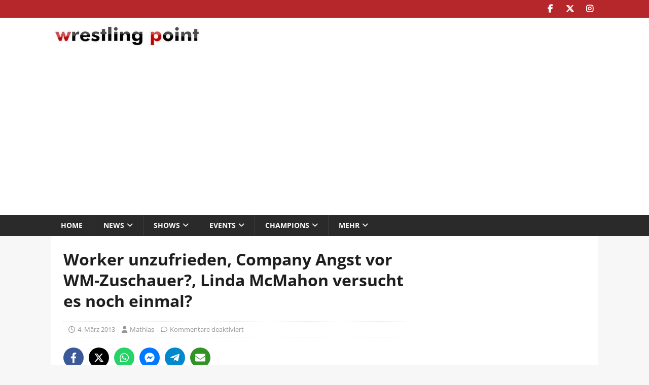

--- FILE ---
content_type: text/html; charset=utf-8
request_url: https://www.google.com/recaptcha/api2/aframe
body_size: 266
content:
<!DOCTYPE HTML><html><head><meta http-equiv="content-type" content="text/html; charset=UTF-8"></head><body><script nonce="JJ7n-nyqyFYee1bghAhAPQ">/** Anti-fraud and anti-abuse applications only. See google.com/recaptcha */ try{var clients={'sodar':'https://pagead2.googlesyndication.com/pagead/sodar?'};window.addEventListener("message",function(a){try{if(a.source===window.parent){var b=JSON.parse(a.data);var c=clients[b['id']];if(c){var d=document.createElement('img');d.src=c+b['params']+'&rc='+(localStorage.getItem("rc::a")?sessionStorage.getItem("rc::b"):"");window.document.body.appendChild(d);sessionStorage.setItem("rc::e",parseInt(sessionStorage.getItem("rc::e")||0)+1);localStorage.setItem("rc::h",'1764306719438');}}}catch(b){}});window.parent.postMessage("_grecaptcha_ready", "*");}catch(b){}</script></body></html>